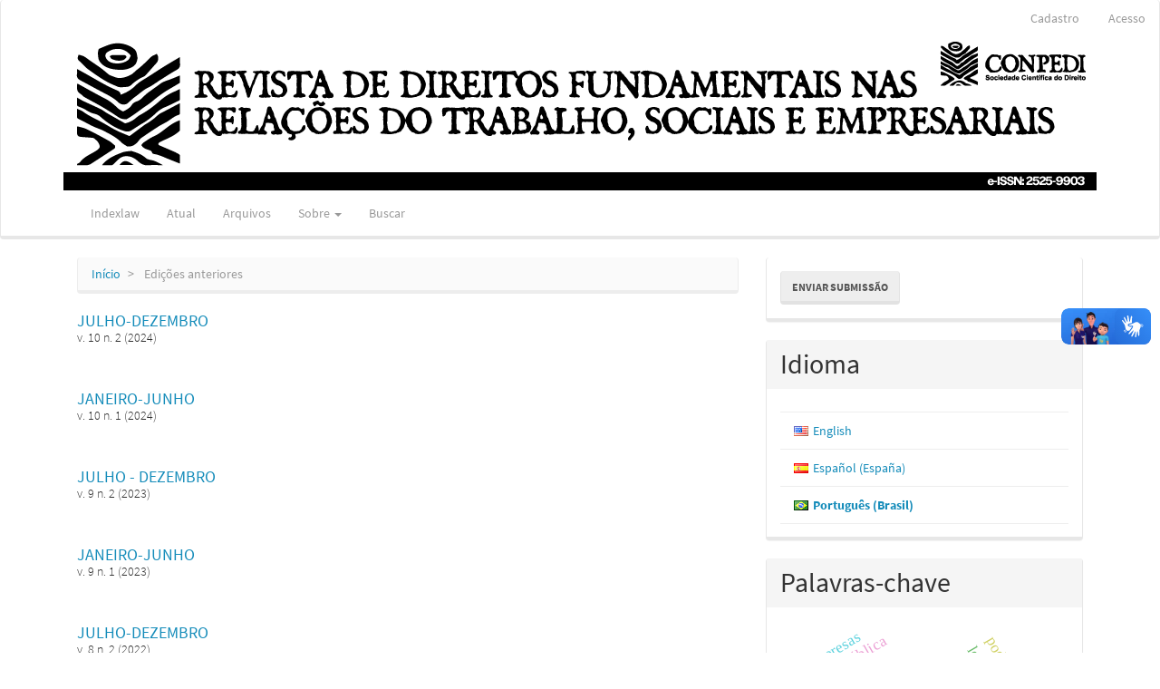

--- FILE ---
content_type: text/html; charset=utf-8
request_url: https://www.indexlaw.org/index.php/revistadireitosfundamentais/issue/archive
body_size: 24387
content:


<!DOCTYPE html>
<html lang="pt-BR" xml:lang="pt-BR">
<head>
	<meta charset="utf-8">
	<meta name="viewport" content="width=device-width, initial-scale=1.0">
	<title>
					Edições anteriores
	
							| Revista de Direitos Fundamentais nas Relações do Trabalho, Sociais e Empresariais
			</title>

	
<meta name="generator" content="Open Journal Systems 3.3.0.18">
<link rel="alternate" type="application/atom+xml" href="https://www.indexlaw.org/index.php/revistadireitosfundamentais/gateway/plugin/WebFeedGatewayPlugin/atom">
<link rel="alternate" type="application/rdf+xml" href="https://www.indexlaw.org/index.php/revistadireitosfundamentais/gateway/plugin/WebFeedGatewayPlugin/rss">
<link rel="alternate" type="application/rss+xml" href="https://www.indexlaw.org/index.php/revistadireitosfundamentais/gateway/plugin/WebFeedGatewayPlugin/rss2">
	<link rel="stylesheet" href="https://www.indexlaw.org/index.php/revistadireitosfundamentais/$$$call$$$/page/page/css?name=bootstrapTheme-lumen" type="text/css" /><link rel="stylesheet" href="https://www.indexlaw.org/plugins/generic/doiInSummary/styles/doi.css?v=3.3.0.18" type="text/css" /><link rel="stylesheet" href="https://www.indexlaw.org/plugins/generic/mostViewed/css/mostViewed.css?v=3.3.0.18" type="text/css" /><link rel="stylesheet" href="https://www.indexlaw.org/plugins/generic/citations/css/citations.css?v=3.3.0.18" type="text/css" />
</head>
<body class="pkp_page_issue pkp_op_archive has_site_logo">
	<div class="pkp_structure_page">

		<nav id="accessibility-nav" class="sr-only" role="navigation" aria-label="Acesso rápido para o conteúdo da página">
			<ul>
			  <li><a href="#main-navigation">Navegação Principal</a></li>
			  <li><a href="#main-content">Conteúdo principal</a></li>
			  <li><a href="#sidebar">Barra Lateral</a></li>
			</ul>
		</nav>

				<header class="navbar navbar-default" id="headerNavigationContainer" role="banner">

																 									 
			<div class="container-fluid">
				<div class="row align-items-center">
					<nav aria-label="Navegação do Usuário">
							<ul id="navigationUser" class="nav nav-pills tab-list pull-right">
														<li class=" menu-item-630">
				<a href="https://www.indexlaw.org/index.php/revistadireitosfundamentais/user/register">
					Cadastro
									</a>
							</li>
														<li class=" menu-item-631">
				<a href="https://www.indexlaw.org/index.php/revistadireitosfundamentais/login">
					Acesso
									</a>
							</li>
										</ul>

					</nav>
					<div class="col text-center">
							<img class="img-responsive center-block" alt="Indexlaw" src="https://www.indexlaw.org/public/journals/18/pageHeaderLogoImage_pt_BR.png"> 					</div><!-- .col -->
				</div><!-- .row -->
			</div><!-- .container-fluid -->

			<div class="container-fluid">

				<div class="navbar-header">

										<button type="button" class="navbar-toggle collapsed" data-toggle="collapse" data-target="#nav-menu" aria-expanded="false" aria-controls="nav-menu">
						<span class="sr-only">Toggle navigation</span>
						<span class="icon-bar"></span>
						<span class="icon-bar"></span>
						<span class="icon-bar"></span>
					</button>

									</div>

								
									<div class="container" role="contentinfo"> 						<div class="row">							<div class="col-md-12">						<nav id="nav-menu" class="navbar-collapse collapse" aria-label="Navegação no Site">
																		<ul id="main-navigation" class="nav navbar-nav">
														<li class=" menu-item-1066">
				<a href="https://indexlaw.org/">
					Indexlaw
									</a>
							</li>
														<li class=" menu-item-637">
				<a href="https://www.indexlaw.org/index.php/revistadireitosfundamentais/issue/current">
					Atual
									</a>
							</li>
														<li class=" menu-item-638">
				<a href="https://www.indexlaw.org/index.php/revistadireitosfundamentais/issue/archive">
					Arquivos
									</a>
							</li>
																												<li class=" menu-item-640 dropdown">
				<a href="https://www.indexlaw.org/index.php/revistadireitosfundamentais/about" class="dropdown-toggle" data-toggle="dropdown" role="button" aria-haspopup="true" aria-expanded="false">
					Sobre
											<span class="caret"></span>
									</a>
									<ul class="dropdown-menu ">
																					<li class=" menu-item-641">
									<a href="https://www.indexlaw.org/index.php/revistadireitosfundamentais/about">
										Sobre a Revista
									</a>
								</li>
																												<li class=" menu-item-642">
									<a href="https://www.indexlaw.org/index.php/revistadireitosfundamentais/about/submissions">
										Submissões
									</a>
								</li>
																																									<li class=" menu-item-644">
									<a href="https://www.indexlaw.org/index.php/revistadireitosfundamentais/about/privacy">
										Declaração de Privacidade
									</a>
								</li>
																												<li class=" menu-item-645">
									<a href="https://www.indexlaw.org/index.php/revistadireitosfundamentais/about/contact">
										Contato
									</a>
								</li>
																		</ul>
							</li>
														<li class=" menu-item-646">
				<a href="https://www.indexlaw.org/index.php/revistadireitosfundamentais/search/search">
					Buscar
									</a>
							</li>
			</ul>

				

						  
					</nav>

							</div> 						</div> <!-- .row --> 					</div><!-- .container --> 				
			</div><!-- .pkp_head_wrapper -->
		</header><!-- .pkp_structure_head -->

				<div class="pkp_structure_content container">
			<main class="pkp_structure_main col-xs-12 col-sm-10 col-md-8" role="main">

<div id="main-content" class="page page_issue_archive">
	<nav class="cmp_breadcrumbs" role="navigation" aria-label="Você está aqui:">
	<ol class="breadcrumb">
		<li>
			<a href="https://www.indexlaw.org/index.php/revistadireitosfundamentais/index">
				Início
			</a>
		</li>
		<li class="active">
										Edições anteriores
	
					</li>
	</ol>
</nav>

		
				<div class="issues media-list">
							<div class="issue-summary media">

				
		

	<div class="media-body">
		<h2 class="media-heading">
			<a class="title" href="https://www.indexlaw.org/index.php/revistadireitosfundamentais/issue/view/911">
									JULHO-DEZEMBRO
							</a>
							<div class="series lead">
					v. 10 n. 2 (2024)
				</div>
					</h2>
		<div class="description">
			
		</div>
	</div>
</div><!-- .issue-summary -->
							<div class="issue-summary media">

				
		

	<div class="media-body">
		<h2 class="media-heading">
			<a class="title" href="https://www.indexlaw.org/index.php/revistadireitosfundamentais/issue/view/857">
									JANEIRO-JUNHO
							</a>
							<div class="series lead">
					v. 10 n. 1 (2024)
				</div>
					</h2>
		<div class="description">
			
		</div>
	</div>
</div><!-- .issue-summary -->
							<div class="issue-summary media">

				
		

	<div class="media-body">
		<h2 class="media-heading">
			<a class="title" href="https://www.indexlaw.org/index.php/revistadireitosfundamentais/issue/view/832">
									JULHO - DEZEMBRO
							</a>
							<div class="series lead">
					v. 9 n. 2 (2023)
				</div>
					</h2>
		<div class="description">
			
		</div>
	</div>
</div><!-- .issue-summary -->
							<div class="issue-summary media">

				
		

	<div class="media-body">
		<h2 class="media-heading">
			<a class="title" href="https://www.indexlaw.org/index.php/revistadireitosfundamentais/issue/view/773">
									JANEIRO-JUNHO
							</a>
							<div class="series lead">
					v. 9 n. 1 (2023)
				</div>
					</h2>
		<div class="description">
			
		</div>
	</div>
</div><!-- .issue-summary -->
							<div class="issue-summary media">

				
		

	<div class="media-body">
		<h2 class="media-heading">
			<a class="title" href="https://www.indexlaw.org/index.php/revistadireitosfundamentais/issue/view/744">
									JULHO-DEZEMBRO
							</a>
							<div class="series lead">
					v. 8 n. 2 (2022)
				</div>
					</h2>
		<div class="description">
			
		</div>
	</div>
</div><!-- .issue-summary -->
							<div class="issue-summary media">

				
		

	<div class="media-body">
		<h2 class="media-heading">
			<a class="title" href="https://www.indexlaw.org/index.php/revistadireitosfundamentais/issue/view/667">
									JANEIRO-JUNHO
							</a>
							<div class="series lead">
					v. 8 n. 1 (2022)
				</div>
					</h2>
		<div class="description">
			
		</div>
	</div>
</div><!-- .issue-summary -->
							<div class="issue-summary media">

				
		

	<div class="media-body">
		<h2 class="media-heading">
			<a class="title" href="https://www.indexlaw.org/index.php/revistadireitosfundamentais/issue/view/646">
									JULHO - DEZEMBRO
							</a>
							<div class="series lead">
					v. 7 n. 2 (2021)
				</div>
					</h2>
		<div class="description">
			
		</div>
	</div>
</div><!-- .issue-summary -->
							<div class="issue-summary media">

				
		

	<div class="media-body">
		<h2 class="media-heading">
			<a class="title" href="https://www.indexlaw.org/index.php/revistadireitosfundamentais/issue/view/645">
									JANEIRO - JUNHO
							</a>
							<div class="series lead">
					v. 7 n. 1 (2021)
				</div>
					</h2>
		<div class="description">
			
		</div>
	</div>
</div><!-- .issue-summary -->
							<div class="issue-summary media">

				
		

	<div class="media-body">
		<h2 class="media-heading">
			<a class="title" href="https://www.indexlaw.org/index.php/revistadireitosfundamentais/issue/view/554">
									V. 6. N.2 (2020) - JULHO - DEZEMBRO
							</a>
							<div class="series lead">
					v. 6 n. 2 (2020)
				</div>
					</h2>
		<div class="description">
			
		</div>
	</div>
</div><!-- .issue-summary -->
							<div class="issue-summary media">

				
		

	<div class="media-body">
		<h2 class="media-heading">
			<a class="title" href="https://www.indexlaw.org/index.php/revistadireitosfundamentais/issue/view/553">
									V. 6. N.1 (2020) - JANEIRO - JUNHO
							</a>
							<div class="series lead">
					v. 6 n. 1 (2020)
				</div>
					</h2>
		<div class="description">
			
		</div>
	</div>
</div><!-- .issue-summary -->
							<div class="issue-summary media">

				
		

	<div class="media-body">
		<h2 class="media-heading">
			<a class="title" href="https://www.indexlaw.org/index.php/revistadireitosfundamentais/issue/view/JULHO-DEZEMBRO">
									JULHO - DEZEMBRO
							</a>
							<div class="series lead">
					v. 5 n. 2 (2019)
				</div>
					</h2>
		<div class="description">
			
		</div>
	</div>
</div><!-- .issue-summary -->
							<div class="issue-summary media">

				
		

	<div class="media-body">
		<h2 class="media-heading">
			<a class="title" href="https://www.indexlaw.org/index.php/revistadireitosfundamentais/issue/view/JANEIRO-JUNHO">
									JANEIRO - JUNHO
							</a>
							<div class="series lead">
					v. 5 n. 1 (2019)
				</div>
					</h2>
		<div class="description">
			
		</div>
	</div>
</div><!-- .issue-summary -->
							<div class="issue-summary media">

				
		

	<div class="media-body">
		<h2 class="media-heading">
			<a class="title" href="https://www.indexlaw.org/index.php/revistadireitosfundamentais/issue/view/JULHO%20-%20DEZEMBRO">
									JULHO - DEZEMBRO
							</a>
							<div class="series lead">
					v. 4 n. 2 (2018)
				</div>
					</h2>
		<div class="description">
			
		</div>
	</div>
</div><!-- .issue-summary -->
							<div class="issue-summary media">

				
		

	<div class="media-body">
		<h2 class="media-heading">
			<a class="title" href="https://www.indexlaw.org/index.php/revistadireitosfundamentais/issue/view/JANEIRO%20-%20JUNHO">
									JANEIRO - JUNHO
							</a>
							<div class="series lead">
					v. 4 n. 1 (2018)
				</div>
					</h2>
		<div class="description">
			
		</div>
	</div>
</div><!-- .issue-summary -->
							<div class="issue-summary media">

				
		

	<div class="media-body">
		<h2 class="media-heading">
			<a class="title" href="https://www.indexlaw.org/index.php/revistadireitosfundamentais/issue/view/189">
									JULHO/DEZEMBRO
							</a>
							<div class="series lead">
					v. 3 n. 2 (2017)
				</div>
					</h2>
		<div class="description">
			
		</div>
	</div>
</div><!-- .issue-summary -->
							<div class="issue-summary media">

				
		

	<div class="media-body">
		<h2 class="media-heading">
			<a class="title" href="https://www.indexlaw.org/index.php/revistadireitosfundamentais/issue/view/188">
									JANEIRO/JUNHO
							</a>
							<div class="series lead">
					v. 3 n. 1 (2017)
				</div>
					</h2>
		<div class="description">
			
		</div>
	</div>
</div><!-- .issue-summary -->
							<div class="issue-summary media">

				
		

	<div class="media-body">
		<h2 class="media-heading">
			<a class="title" href="https://www.indexlaw.org/index.php/revistadireitosfundamentais/issue/view/141">
									JULHO/DEZEMBRO
							</a>
							<div class="series lead">
					v. 2 n. 2 (2016)
				</div>
					</h2>
		<div class="description">
			
		</div>
	</div>
</div><!-- .issue-summary -->
							<div class="issue-summary media">

				
		

	<div class="media-body">
		<h2 class="media-heading">
			<a class="title" href="https://www.indexlaw.org/index.php/revistadireitosfundamentais/issue/view/91">
									JANEIRO/JUNHO
							</a>
							<div class="series lead">
					v. 2 n. 1 (2016)
				</div>
					</h2>
		<div class="description">
			
		</div>
	</div>
</div><!-- .issue-summary -->
							<div class="issue-summary media">

				
		

	<div class="media-body">
		<h2 class="media-heading">
			<a class="title" href="https://www.indexlaw.org/index.php/revistadireitosfundamentais/issue/view/94">
									JANEIRO-DEZEMRBO
							</a>
							<div class="series lead">
					v. 1 n. 1 (2015)
				</div>
					</h2>
		<div class="description">
			
		</div>
	</div>
</div><!-- .issue-summary -->
					</div>

									</div>

	</main>

									<aside id="sidebar" class="pkp_structure_sidebar left col-xs-12 col-sm-8 col-md-4" role="complementary" aria-label="Barra lateral">
				 
<div class="pkp_block block_make_submission">
	<h2 class="pkp_screen_reader">
		Enviar Submissão
	</h2>

	<div class="content">
		<a class="block_make_submission_link" href="https://www.indexlaw.org/index.php/revistadireitosfundamentais/about/submissions">
			Enviar Submissão
		</a>
	</div>
</div>

<link rel="stylesheet" type="text/css" href="/plugins/blocks/languageToggleByFlag/flagToggle.css">

<div class="pkp_block block_language">
	<h2 class="title">
		Idioma
	</h2>
	<div class="content">
		<ul>
							<li class="locale_en_US" lang="en-US">
					<a href="https://www.indexlaw.org/index.php/revistadireitosfundamentais/user/setLocale/en_US?source=%2Findex.php%2Frevistadireitosfundamentais%2Fissue%2Farchive">

												<span class="flagToggle en_US">
						&nbsp;
						</span>

																			English
						
					</a>
				</li>
							<li class="locale_es_ES" lang="es-ES">
					<a href="https://www.indexlaw.org/index.php/revistadireitosfundamentais/user/setLocale/es_ES?source=%2Findex.php%2Frevistadireitosfundamentais%2Fissue%2Farchive">

												<span class="flagToggle es_ES">
						&nbsp;
						</span>

																			Español (España)
						
					</a>
				</li>
							<li class="locale_pt_BR current" lang="pt-BR">
					<a href="https://www.indexlaw.org/index.php/revistadireitosfundamentais/user/setLocale/pt_BR?source=%2Findex.php%2Frevistadireitosfundamentais%2Fissue%2Farchive">

												<span class="flagToggle pt_BR">
						&nbsp;
						</span>

																			<strong>Português (Brasil)</strong>

						
					</a>
				</li>
					</ul>
	</div>
</div><!-- .block_language -->
<div class="pkp_block block_Keywordcloud">
	<h2 class="title">Palavras-chave</h2>
	<div class="content" id='wordcloud'></div>

	<script>
		function randomColor() {
			var cores = ['#1f77b4', '#ff7f0e', '#2ca02c', '#d62728', '#9467bd', '#8c564b', '#e377c2', '#7f7f7f', '#bcbd22', '#17becf'];
			return cores[Math.floor(Math.random()*cores.length)];
		}

					document.addEventListener("DOMContentLoaded", function() {
				var keywords = [{"text":"direito negocial","size":1},{"text":"democracia constitucional.","size":1},{"text":"direitos humanos. dignidade da pessoa humana. trabalho escravo contempor\u00e2neo. pr\u00e1ticas escravocratas modernas. erradica\u00e7\u00e3o do trabalho escravo.","size":1},{"text":"dignidade da pessoa humana. direitos laborais. interven\u00e7\u00e3o internacional. grupos vulner\u00e1veis. poder normativo.","size":1},{"text":"liberta\u00e7\u00e3o","size":1},{"text":"ensino jur\u00eddico","size":1},{"text":"transdisciplinaridade","size":1},{"text":"constitui\u00e7\u00e3o federal de 1988","size":1},{"text":"educa\u00e7\u00e3o","size":1},{"text":"poder judici\u00e1rio","size":1},{"text":"direito \u00e0 educa\u00e7\u00e3o","size":1},{"text":"judicializa\u00e7\u00e3o","size":1},{"text":"pol\u00edtica p\u00fablica","size":1},{"text":"direitos fundamentais sociais","size":1},{"text":"tecnologia","size":1},{"text":"legislador.","size":1},{"text":"segurado especial","size":1},{"text":"robert alexy","size":1},{"text":"pondera\u00e7\u00e3o","size":1},{"text":"a\u00e7\u00f5es afirmativas","size":1},{"text":"justi\u00e7a distributiva","size":1},{"text":"insolv\u00eancia","size":1},{"text":"empresas","size":1},{"text":"empresa individual de responsabilidade limitada","size":1},{"text":"lucro","size":1},{"text":"\u00c9tica","size":1},{"text":"degrada\u00e7\u00e3o","size":1},{"text":"mercado de trabalho","size":1},{"text":"direitos fundamentais e sociais","size":1},{"text":"corrup\u00e7\u00e3o","size":1},{"text":"desenvolvimento sustent\u00e1vel","size":1},{"text":"constitucional","size":1},{"text":"efic\u00e1cia dos direitos fundamentais","size":1},{"text":"human rights. horizontal effectiveness. third sector.","size":1},{"text":"terceiro setor","size":1},{"text":"efic\u00e1cia horizontal","size":1},{"text":"cidadania.","size":1},{"text":"negociado e legislado","size":1},{"text":"judicializa\u00e7\u00e3o.","size":1},{"text":"sistema \u00danico de sa\u00fade","size":1},{"text":"isen\u00e7\u00e3o de ir. direito social ao trabalho. princ\u00edpio da isonomia tribut\u00e1ria.","size":1},{"text":"sopesamento","size":1},{"text":"regula\u00e7\u00e3o","size":1},{"text":"direito empresarial-constitucional","size":1},{"text":"vulner\u00e1vel","size":1},{"text":"insensibilidade","size":1},{"text":"flexibilidade","size":1},{"text":"a\u00e7\u00e3o direta de inconstitucionalidade n\u00ba 5.766\/df","size":1},{"text":"reforma trabalhista.","size":1},{"text":"dignidade do trabalhador","size":1}];
				var totalWeight = 0;
				var width = 300;
				var height = 200;
				var transitionDuration = 200;	
				var length_keywords = keywords.length;
				var layout = d3.layout.cloud();

				layout.size([width, height])
					.words(keywords)
					.fontSize(function(d)
					{
						return fontSize(+d.size);
					})
					.on('end', draw);
				
				var svg = d3.select("#wordcloud").append("svg")
					.attr("viewBox", "0 0 " + width + " " + height)	
					.attr("width", '100%');		
				
				function update() {
					var words = layout.words();
					fontSize = d3.scaleLinear().range([16, 34]);
					if (words.length) {
						fontSize.domain([+words[words.length - 1].size || 1, +words[0].size]);
					}
				}
				
				keywords.forEach(function(item,index){totalWeight += item.size;});

				update();

				function draw(words, bounds) {
					var w = layout.size()[0],
						h = layout.size()[1];

					scaling = bounds
						? Math.min(
							w / Math.abs(bounds[1].x - w / 2),
							w / Math.abs(bounds[0].x - w / 2),
							h / Math.abs(bounds[1].y - h / 2),
							h / Math.abs(bounds[0].y - h / 2),
						) / 2
						: 1;

					svg
					.append("g")
					.attr(
						"transform",
						"translate(" + [w >> 1, h >> 1] + ")scale(" + scaling + ")",
					)
					.selectAll("text")
						.data(words)
					.enter().append("text")
						.style("font-size", function(d) { return d.size + "px"; })
						.style("font-family", 'serif')
						.style("fill", randomColor)
						.style('cursor', 'pointer')
						.style('opacity', 0.7)
						.attr('class', 'keyword')
						.attr("text-anchor", "middle")
						.attr("transform", function(d) {
							return "translate(" + [d.x, d.y] + ")rotate(" + d.rotate + ")";
						}) 
						.text(function(d) { return d.text; })
						.on("click", function(d, i){
							window.location = "https://www.indexlaw.org/index.php/revistadireitosfundamentais/search?query=QUERY_SLUG".replace(/QUERY_SLUG/, encodeURIComponent(''+d.text+''));
						})
						.on("mouseover", function(d, i) {
							d3.select(this).transition()
								.duration(transitionDuration)
								.style('font-size',function(d) { return (d.size + 3) + "px"; })
								.style('opacity', 1);
						})
						.on("mouseout", function(d, i) {
							d3.select(this).transition()
								.duration(transitionDuration)
								.style('font-size',function(d) { return d.size + "px"; })
								.style('opacity', 0.7);
						})
						.on('resize', function() { update() });
				}

				layout.start();

			});
			</script>
</div>
<div class="pkp_block block_information">
	<h2 class="title">Informações</h2>
	<div class="content">
		<ul>
							<li>
					<a href="https://www.indexlaw.org/index.php/revistadireitosfundamentais/information/readers">
						Para Leitores
					</a>
				</li>
										<li>
					<a href="https://www.indexlaw.org/index.php/revistadireitosfundamentais/information/authors">
						Para Autores
					</a>
				</li>
										<li>
					<a href="https://www.indexlaw.org/index.php/revistadireitosfundamentais/information/librarians">
						Para Bibliotecários
					</a>
				</li>
					</ul>
	</div>
</div>
<div class="pkp_block block_web_feed">
	<h2 class="title">Edição Atual</h2>
	<div class="content">
		<ul>
			<li>
				<a href="https://www.indexlaw.org/index.php/revistadireitosfundamentais/gateway/plugin/WebFeedGatewayPlugin/atom">
					<img src="https://www.indexlaw.org/lib/pkp/templates/images/atom.svg" alt="Logo Atom">
				</a>
			</li>
			<li>
				<a href="https://www.indexlaw.org/index.php/revistadireitosfundamentais/gateway/plugin/WebFeedGatewayPlugin/rss2">
					<img src="https://www.indexlaw.org/lib/pkp/templates/images/rss20_logo.svg" alt="Logo RSS2">
				</a>
			</li>
			<li>
				<a href="https://www.indexlaw.org/index.php/revistadireitosfundamentais/gateway/plugin/WebFeedGatewayPlugin/rss">
					<img src="https://www.indexlaw.org/lib/pkp/templates/images/rss10_logo.svg" alt="Logo RSS1">
				</a>
			</li>
		</ul>
	</div>
</div>

			</aside><!-- pkp_sidebar.left -->
				</div><!-- pkp_structure_content -->

	<footer class="footer" role="contentinfo">

		<div class="container">

			<div class="row">
				
  

			</div> <!-- .row -->
		</div><!-- .container -->
	</footer>
</div><!-- pkp_structure_page -->

<script src="https://www.indexlaw.org/lib/pkp/lib/vendor/components/jquery/jquery.min.js?v=3.3.0.18" type="text/javascript"></script><script src="https://www.indexlaw.org/lib/pkp/lib/vendor/components/jqueryui/jquery-ui.min.js?v=3.3.0.18" type="text/javascript"></script><script src="https://www.indexlaw.org/lib/pkp/js/lib/jquery/plugins/jquery.tag-it.js?v=3.3.0.18" type="text/javascript"></script><script src="https://www.indexlaw.org/plugins/themes/bootstrap3/bootstrap/js/bootstrap.min.js?v=3.3.0.18" type="text/javascript"></script><script src="https://d3js.org/d3.v4.js?v=3.3.0.18" type="text/javascript"></script><script src="https://cdn.jsdelivr.net/gh/holtzy/D3-graph-gallery@master/LIB/d3.layout.cloud.js?v=3.3.0.18" type="text/javascript"></script><script type="text/javascript">
(function (w, d, s, l, i) { w[l] = w[l] || []; var f = d.getElementsByTagName(s)[0],
j = d.createElement(s), dl = l != 'dataLayer' ? '&l=' + l : ''; j.async = true; 
j.src = 'https://www.googletagmanager.com/gtag/js?id=' + i + dl; f.parentNode.insertBefore(j, f); 
function gtag(){dataLayer.push(arguments)}; gtag('js', new Date()); gtag('config', i); })
(window, document, 'script', 'dataLayer', 'G-QZQJ3JWS9R');
</script>


<div vw class="enabled">
  <div vw-access-button class="active"></div>
  <div vw-plugin-wrapper>
    <div class="vw-plugin-top-wrapper"></div>
  </div>
</div>
<script src="https://vlibras.gov.br/app/vlibras-plugin.js"></script>
<script>
  new window.VLibras.Widget('https://vlibras.gov.br/app');
</script>
</body>
</html>
